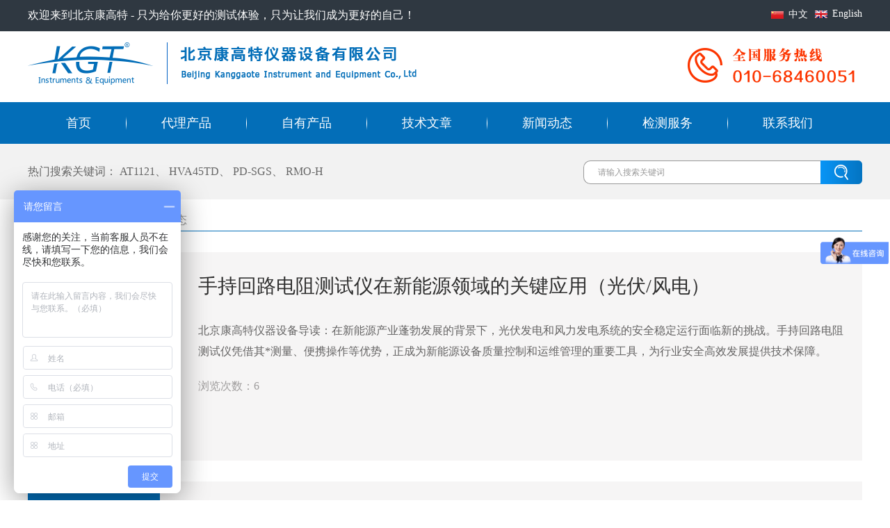

--- FILE ---
content_type: text/html; charset=utf-8
request_url: http://www.kanggaote.com/news.html?page=1
body_size: 14719
content:
<!DOCTYPE html>
<html lang="zh-CN">
<head>
<meta charset="utf-8">
<meta http-equiv="X-UA-Compatible" content="IE=edge">
<meta name="viewport" content="width=device-width, initial-scale=1">


    <title>新闻动态-北京康高特仪器设备有限公司</title>
    <meta  name="keywords" content="电缆故障检测仪,绝缘电阻测试仪,核辐射检测仪,电工仪表,防辐射服,粉尘仪,表面沾污仪,气体检测仪,水质检测仪"/>
    <meta name="description" content="北京康高特仪器设备有限公司，成立于2008年。公司主要经营电缆故障检测仪，绝缘电阻测试仪，水质检测仪，核辐射检测仪，电工仪表，气体检测仪等进口仪器。致力于让广大客户以低廉的价格购买到优质先进的产品，并配以完善的售后服务！资讯热线：010-68940148！" />


<link rel="stylesheet" type="text/css" href="/static/web2/css/swiper.min.css" />
<link rel="stylesheet" type="text/css" href="/static/web2/css/style.css" />

<!-- HTML5 shim and Respond.js for IE8 support of HTML5 elements and media queries -->
<!--[if lt IE 9]>
<script type="text/javascript" src="/static/web2/js/html5shiv.min.js"></script>
<script type="text/javascript" src="/static/web2/js/respond.min.js"></script>
<![endif]-->
<!-- 51la -->
<script charset="UTF-8" id="LA_COLLECT" src="//sdk.51.la/js-sdk-pro.min.js"></script>
<script>LA.init({id: "JgWUfiA9qCwh3Vzy",ck: "JgWUfiA9qCwh3Vzy"})</script>
<!-- 51la -->
<script>
var _hmt = _hmt || [];
(function() {
  var hm = document.createElement("script");
  hm.src = "https://hm.baidu.com/hm.js?787ecd78f7e5e366067756af1fe119ed";
  var s = document.getElementsByTagName("script")[0];
  s.parentNode.insertBefore(hm, s);
})();
</script>
</head>
<body>

    <!-- header start -->
    <div class="header">
        <div class="header-top">
            <div class="w">
                <p>
                    欢迎来到北京康高特 - 只为给你更好的测试体验，只为让我们成为更好的自己！
                    <a class="en" href="http://en.kanggaote.com">English</a>
                    <a class="cn" href="/">中文</a>
                    <div class="c"></div>
                </p>
            </div>
        </div>
        <div class="header-middle">
            <div class="w">
                <div class="logo fl">
                    <a href="http://www.kanggaote.com"><img src="/static/web2/images/logo.png" alt="logo" /></a>
                </div>
                <div class="tel fr">
                    <img src="/static/web2/images/tel.png" alt="telphone" />
                </div>
                <div class="c"></div>
            </div>
        </div>
        <div class="nav">
            <div class="w">
            <ul>
                <li><a href="/" title="首页">首页</a></li>
                <li><img src="/static/web2/images/seprator.png" alt="seprator" /></li>
                <li><a href="/products.html" title="代理产品">代理产品</a></li>
                <li><img src="/static/web2/images/seprator.png" alt="seprator" /></li>
                <li><a href="/partners/kanggaote.html" title="自有产品">自有产品</a></li>
                <li><img src="/static/web2/images/seprator.png" alt="seprator" /></li>
                <li><a href="/news/3.html" title="技术文章">技术文章</a></li>
                <li><img src="/static/web2/images/seprator.png" alt="seprator" /></li>
                <li><a href="/news.html" title="新闻动态">新闻动态</a></li>
                <li><img src="/static/web2/images/seprator.png" alt="seprator" /></li>
                <li><a href="/test.html" title="检测服务">检测服务</a></li>
                <li><img src="/static/web2/images/seprator.png" alt="seprator" /></li>
                <li><a href="/contact.html" title="联系我们">联系我们</a></li>
                <div class="c"></div>
            </ul>
            </div>
        </div>
        
        <div class="search">
            <div class="w">
                <div class="hot-keys fl">
                    热门搜索关键词：
                    <a href="/at1121.html" title="AT1121">AT1121</a>、
                    <a href="/hva45td.html" title="HVA45TD">HVA45TD</a>、
                    <a href="/pd-sgs.html" title="PD-SGS">PD-SGS</a>、
                    <a href="/rmoh.html" title="RMO-H">RMO-H</a>
                </div>
                <div class="search-box fr">
                    <form name="search" action="/index/products/search" method="post">
                        <input name="key" type="text" class="search-bar" placeholder="请输入搜索关键词" /><input type="submit" class="search-btn" value=" " />
                    </form>
                </div>
                <div class="c"></div>
            </div>
        </div>
    </div>
    <!-- header end -->

    <!-- container start -->
    <div class="container">
        
    <div class="w">
          <div class="breadcrumb w">
            您当前的位置：
            <a href="/">首页</a>
            >
            <span>行业动态</span>
          </div>

          <div class="news">
            <ul>
                              <li>
                <div class="news-list-left fl">
                    <span>05</span>
                    <span>08,2025</span>
                    <span></span>
                    <div class="c"></div>
                    <span>行业动态</span>
                    <div class="c"></div>
                </div>
                <div class="news-list-right fl">
                    <a href="/news/info/bjxcgf.html">
                      <span>手持回路电阻测试仪在新能源领域的关键应用（光伏/风电）</span>
                      <p>北京康高特仪器设备导读：在新能源产业蓬勃发展的背景下，光伏发电和风力发电系统的安全稳定运行面临新的挑战。手持回路电阻测试仪凭借其*测量、便携操作等优势，正成为新能源设备质量控制和运维管理的重要工具，为行业安全高效发展提供技术保障。</p>
                      <span>浏览次数：6</span>
                    </a>
                    
                </div>
                <div class="c"></div>
              </li>
                            <li>
                <div class="news-list-left fl">
                    <span>05</span>
                    <span>08,2025</span>
                    <span></span>
                    <div class="c"></div>
                    <span>行业动态</span>
                    <div class="c"></div>
                </div>
                <div class="news-list-right fl">
                    <a href="/news/info/dtfwmpd800.html">
                      <span>康高特工程师携带MPD800,前往地铁站进行电缆局部放电测试</span>
                      <p>北京康高特仪器设备导读：当城市沉睡，凌晨1点的地铁站褪去了白日的喧嚣，万籁俱寂中，康高特的身影却依然坚守在岗位上。此次，康高特工程师前往某地地铁站进行电缆局部放电测试，守护地下城市交通稳定运行。</p>
                      <span>浏览次数：6</span>
                    </a>
                    
                </div>
                <div class="c"></div>
              </li>
                            <li>
                <div class="news-list-left fl">
                    <span>05</span>
                    <span>08,2025</span>
                    <span></span>
                    <div class="c"></div>
                    <span>行业动态</span>
                    <div class="c"></div>
                </div>
                <div class="news-list-right fl">
                    <a href="/news/info/ofiljl.html">
                      <span>康高特与OFIL共话新篇，以技术赋能解锁电力检测新可能</span>
                      <p> 北京康高特仪器设备导读：7月29日，知名光学和数字紫外检测制造商OFIL高层到访康高特，双方*深化技术合作、推动市场拓展及未来联合发展蓝图展开交流洽谈，为保障电力安全、提升新能源运维效率贡献创新力量！</p>
                      <span>浏览次数：6</span>
                    </a>
                    
                </div>
                <div class="c"></div>
              </li>
                            <li>
                <div class="news-list-left fl">
                    <span>29</span>
                    <span>05,2025</span>
                    <span></span>
                    <div class="c"></div>
                    <span>行业动态</span>
                    <div class="c"></div>
                </div>
                <div class="news-list-right fl">
                    <a href="/news/info/wojjf.html">
                      <span>康高特大电流手持微欧仪交付的最后“一公里”：把承诺装进每一个包裹</span>
                      <p>北京康高特仪器设备导读：康高特大电流手持微欧计前期研发中，团队攻克多项技术难题，才让凝聚着智慧与心血的仪器得以诞生。而如今，在交货的关键时刻，他们更是不敢有丝毫懈怠，用严苛的标准，为产品的品质保驾护航。</p>
                      <span>浏览次数：6</span>
                    </a>
                    
                </div>
                <div class="c"></div>
              </li>
                            <li>
                <div class="news-list-left fl">
                    <span>29</span>
                    <span>05,2025</span>
                    <span></span>
                    <div class="c"></div>
                    <span>行业动态</span>
                    <div class="c"></div>
                </div>
                <div class="news-list-right fl">
                    <a href="/news/info/xqhz.html">
                      <span>康高特与华北电力大学开启校企合作新篇章，共绘检测仪器行业蓝图</span>
                      <p>北京康高特仪器设备导读：在*大力推进科教兴国战略、促进科技创新的大背景下，北京康高特与华北电力大学电气与电子工程学院，在互惠互利、共同发展的基础上正式建立全面的产学研合作关系。    

这一重要举措，不仅是双方优势互补、合作双赢的开始，更是康高特践行 "让爱上中国检测仪器和设备" 企业愿景的有力实践。</p>
                      <span>浏览次数：6</span>
                    </a>
                    
                </div>
                <div class="c"></div>
              </li>
                          </ul>
          </div>
          <div class="paging">
            <ul class="pagination"><li class="disabled"><span>&laquo;</span></li> <li class="active"><span>1</span></li><li><a href="/news.html?page=2">2</a></li><li><a href="/news.html?page=3">3</a></li><li><a href="/news.html?page=4">4</a></li><li><a href="/news.html?page=5">5</a></li><li><a href="/news.html?page=6">6</a></li><li><a href="/news.html?page=7">7</a></li><li><a href="/news.html?page=8">8</a></li><li class="disabled"><span>...</span></li><li><a href="/news.html?page=51">51</a></li><li><a href="/news.html?page=52">52</a></li> <li><a href="/news.html?page=2">&raquo;</a></li></ul> 
          </div>
          <div class="c"></div>
          
        </div>

    </div>
    <!-- container end -->

    <!-- footer start -->
    <div class="footer">
        <div class="w">
            <p>
                <span>北京康高特仪器设备有限公司</span><br/>
地址：北京市丰台区南四环西路186号汉威国际广场4区2号楼8层<br/>
电话：010-68460051   手机：13520131150<br/>
北京康高特仪器设备有限公司  <a href="https://beian.miit.gov.cn/" target="_blank" style="color:#fff;">京ICP备18044025号-3</a><br/>  
京公网安备 11010802026185号
<a href="/sitemap.html" target="_blank" style="color:#fff;">网站地图</a>
            </p>
            <img class="fl sepra2" src="/static/web2/images/seprator2.jpg" alt="seprator" />
            <img class="fr qrcode" src="/static/web2/images/qrcode.jpg" alt="qrcode" />
            <div class="c"></div>
        </div>
    </div>
    <!-- footer end -->


<script type="text/javascript" src="/static/web2/js/jquery-1.12.4.js"></script>
<script type="text/javascript" src="/static/web2/js/swiper.min.js"></script>
<script type="text/javascript" src="/static/web2/js/slider.js"></script>
<script>
$(function(){

        $('#bannerslide').flexslider({
            animation: "slide",
            direction:"horizontal",
            controlNav: false,
            easing:"swing"
        });
    });
</script>

        <!-- 百度统计 -->
        <!--lcc-->
        <script>
var _hmt = _hmt || [];
(function() {
  var hm = document.createElement("script");
  hm.src = "https://hm.baidu.com/hm.js?3d6a2fef893dffed55f26ef90aa7fb51";
  var s = document.getElementsByTagName("script")[0]; 
  s.parentNode.insertBefore(hm, s);
})();
</script>
<!--lxl-->
  <script>
var _hmt = _hmt || [];
(function() {
  var hm = document.createElement("script");
  hm.src = "https://hm.baidu.com/hm.js?e091a6a0d5a0d4acd180859e95f6620f";
  var s = document.getElementsByTagName("script")[0]; 
  s.parentNode.insertBefore(hm, s);
})();
</script>
<!--lxl2-->
<script>
var _hmt = _hmt || [];
(function() {
  var hm = document.createElement("script");
  hm.src = "https://hm.baidu.com/hm.js?787ecd78f7e5e366067756af1fe119ed";
  var s = document.getElementsByTagName("script")[0]; 
  s.parentNode.insertBefore(hm, s);
})();
</script>
<script>
var _hmt = _hmt || [];
(function() {
  var hm = document.createElement("script");
  hm.src = "https://hm.baidu.com/hm.js?98bac72d5a02ffb0e8b2b473c7258448";
  var s = document.getElementsByTagName("script")[0]; 
  s.parentNode.insertBefore(hm, s);
})();
</script>

</div>

<script type="text/javascript">
$(function(){
    $('.news-list-right a').hover(function(){
        $(this).find('span').first().css('color','#036eb8');
        $(this).find('p').css('color','#036eb8');
    },function(){
        $(this).find('span').first().css('color','#2e2e2e');
        $(this).find('p').css('color','#646363');
    });

});

</script>

<!-- 聊天机器人 -->
<script type="text/javascript" charset="UTF-8" src="https://scripts.easyliao.com/js/easyliao.js"></script><script type="text/javascript" charset="UTF-8" src="https://scripts.easyliao.com/29058/92791.js"></script>
<a href=" " onclick="openJesongChatByGroup(29058,61275);return false;"></a>
<!-- 聊天机器人 -->
</body>
</html>



--- FILE ---
content_type: text/css
request_url: http://www.kanggaote.com/static/web2/css/style.css
body_size: 27590
content:
@charset "UTF-8";

@font-face {
    font-family: 'hiragino_sans_gbw3';
    src: url('../fonts/HIRAGINO_SANS_GB_W3.eot');
    src: url('../fonts/HIRAGINO_SANS_GB_W3.eot?#iefix') format('embedded-opentype'),
         url('../fonts/HIRAGINO_SANS_GB_W3.woff2') format('woff2'),
         url('../fonts/HIRAGINO_SANS_GB_W3.woff') format('woff'),
         url('../fonts/HIRAGINO_SANS_GB_W3.ttf') format('truetype'),
         url('../fonts/HIRAGINO_SANS_GB_W3.svg#hiragino_sans_gbw3') format('svg');
    font-weight: normal;
    font-style: normal;

}
@font-face {
    font-family: 'hiragino_sans_gbw6';
    src: url('../fonts/HIRAGINO_SANS_GB_W6.eot');
    src: url('../fonts/HIRAGINO_SANS_GB_W6.eot?#iefix') format('embedded-opentype'),
         url('../fonts/HIRAGINO_SANS_GB_W6.woff2') format('woff2'),
         url('../fonts/HIRAGINO_SANS_GB_W6.woff') format('woff'),
         url('../fonts/HIRAGINO_SANS_GB_W6.ttf') format('truetype'),
         url('../fonts/HIRAGINO_SANS_GB_W6.svg#hiragino_sans_gbw6') format('svg');
    font-weight: normal;
    font-style: normal;
}
*{
	margin:0px;
	padding:0px;
}
html{}
body{
	font-size:16px;
	color:#333;
	font-family:'hiragino_sans_gbw3 hiragino_sans_gbw6';
	font-weight:normal;
	width:100%;
	margin:0px auto;
	background-color:#fff;
}
ul{
	list-style-type:none;
}
a,a:hover{
	text-decoration:none;
}
img{
	border:none;
}
.w{
	margin:auto;
	width:1200px;
}
.c{
	clear:both;
}
.fl{
	float:left;
}
.fr{
	float:right;
}

/*首页*/
.header {}
.header-top {
	background-color: #2f3841;
	color: #fff;
	padding: 12px 0px;
}
.slogan {
	position: relative;
	top: 2px;
}
.header-top a {
	float: right;
	color: #fff;
	font-size: 14px;
}
.header-top a.en {
	background: url(../images/en.png) no-repeat center left;
	padding-left:25px;
	margin-left: 10px;
}
.header-top a.cn {
	background: url(../images/cn.png) no-repeat center left;
	padding-left:25px;
}
.header-middle {
	padding: 15px 0px;
	background-color: #fff;
}
.nav {
	height: 60px;
	line-height: 60px;
	background-color: #036eb8;
}
.nav ul {
	width: 1170px;
	padding-left: 30px;
}
.nav ul li {
	float: left;
	height: 60px;
	line-height: 60px;
	margin: 0px 25px;
}
.nav ul li a {
	color: #fff;
	font-size: 18px;
}

.bannerwrapper{width:100%;margin:0 auto;text-align:center;}
.banner{margin:0 auto;width:100%;height:auto;text-align:center;position:relative;z-index:0;overflow:hidden;zoom:1;margin-left:0;}
.banner img{width:100%;height:auto;display:block;}
/* flexslider */
.flexslider{}
.flex-viewport{max-height:2000px;-webkit-transition:all 1s ease;-moz-transition:all 1s ease;transition:all 1s ease;}
.flexslider .slides{margin:0;padding:0;zoom:1;}
.flex-direction-nav a{width:60px;height:90px;line-height:99em;overflow:hidden;margin:-60px 0 0;display:block;background:url(/static/web2/images/ad_ctr.png) no-repeat;position:absolute;top:50%;z-index:10;cursor:pointer;opacity:0;filter:alpha(opacity=0);-webkit-transition:all .3s ease;}
.flex-direction-nav .flex-next{background-position:0 -90px;right:0;}
.flex-direction-nav .flex-prev{left:0;}
.flexslider:hover .flex-next{opacity:0.8;filter:alpha(opacity=25);}
.flexslider:hover .flex-prev{opacity:0.8;filter:alpha(opacity=25);}
.flexslider:hover .flex-next:hover, .flexslider:hover .flex-prev:hover{opacity:1;filter:alpha(opacity=50);}
.flex-control-nav{padding:0px;width:100%;position:absolute;bottom:10px;text-align:center;}
.flex-control-nav li{margin:0 5px;display:inline-block;zoom:1;*display:inline;}
.flex-control-paging li a{background:url(/static/web2/images/dot.png) no-repeat 0 -16px;display:block;height:16px;overflow:hidden;text-indent:-99em;width:16px;cursor:pointer;}
.flex-control-paging li a.flex-active{background-position:0 0;}

.search {
	height: 80px;
	line-height: 80px;
	background-color: #f2f2f2;
}
.hot-keys {
	color: #666;
}
.hot-keys a {
	color: #666;
}

input.search-bar {
	border-top: 1px solid #999;
	border-left: 1px solid #999;
	border-bottom: 1px solid #999;
	border-right: none;
	border-top-left-radius: 10px;
	border-bottom-left-radius: 10px;
	height: 32px;
	width: 320px;
	padding-left: 20px;
	outline: none;
}
input.search-bar::-webkit-input-placeholder{/* WebKit browsers */
	font-size: 12px;
	color: #999;
}
input.search-bar:-moz-placeholder{/* Mozilla Firefox 4 to 18 */ 
    font-size: 12px;
	color: #999;
}
input.search-bar::-moz-placeholder{/* Mozilla Firefox 19+ */ 
    font-size: 12px;
	color: #999;
}
input.search-bar:-ms-input-placeholder{/* Internet Explorer 10+ */ 
    font-size: 12px;
	color: #999;
}
input.search-btn {
	background: url(../images/sbtn.png) no-repeat;
	height:34px;
	width: 60px;
	border: none;
	cursor: pointer;
}
/*container*/
.title-box {
	margin-top: 30px;
}
.title-box h2 {
	font-family: 'hiragino_sans_gbw6';
	color: #036eb8;
	font-size: 28px;
	font-weight: 550;
}
.title-box span {
	color: #b4b4b4;
	font-size: 18px;
	line-height: 50px;
	margin-left: 10px;
	font-style: italic;
}
.title-box .space-line1 {
	width: 300px;
	border-bottom: 1px solid #6c9ccc;
}
.title-box .space-line2 {
	width: 300px;
	border-bottom: 1px solid #6c9ccc;
	margin: 4px 0px 0px 10px;
}
.company-info {
	margin-top: 40px;
}
.company-pic {
	width: 40%;
}
.company-pic img {
	width: 100%;
}
.company-content {
	width: 55%;
}
.company-content span {
	display: block;
}
.company-content span:nth-child(1) {
	font-size: 25px;
	color: #222;
}
.company-content span:nth-child(2) {
	margin: 12px 0px 22px 0px;
	color: #333;
}
.company-content p {
	color: #5e5f5f;
	text-indent: 2em;
	line-height: 26px;
}
.company-content a {
	float: right;
}
.proslist {
	position: relative;
	width: 1320px;
	margin: 0 auto;
}
.swiper1, .swiper3 {
	width: 1200px;
	margin-top: 30px;
}
.proslist .sprev1, .proslist .sprev3 {
	background: url(../images/left.jpg) no-repeat center center;
	color: transparent;
}
.proslist .snext1, .proslist .snext3 {
	background: url(../images/right.jpg) no-repeat center center;
	color: transparent;
}
.proslist .swiper-slide {
	height: 405px;
	width: 280px;
	margin-right: 26px;
}
.proslist .swiper-slide:last-child {
	margin-right: 0px;
}
.proslist .swiper-slide a {
	display: block;
	height: 400px;
	width: 280px;
	background: #65c0ff;
	/*background: url(../images/product.jpg) no-repeat;*/
	-moz-box-shadow: 0px 10px 5px #a3a3a3; /* 老的 Firefox */
    box-shadow: 0px 10px 5px #a3a3a3;
}
.proslist .swiper-slide a p {
	color: #fff;
	padding: 20px 0px 0px 20px;
	line-height: 25px;
}
.proslist .swiper-slide a span {
	color: #fff;
	padding-left: 20px;
	font-size: 14px;
}
.proslist .swiper3 img {
	margin: 10px 15px 0px 15px;
}
.proslist .swiper1 img {
	margin: 10px 15px 0px 15px;
}
.proslist .swiper3 .swiper-slide a p {
	height: 70px;
}
.proslist .swiper1 .swiper-slide a p {
	height: 70px;
}
.dh ul{position: relative;overflow: hidden;width: 1200px;height: 320px;margin: 60px auto 0;}
.dh ul li{float: left;width: 90px;overflow: hidden;height: 100%;position: relative;cursor: pointer;}
.dh ul > li > a{display: block;width: 100%;height: 100%;}
.dh ul li .layer{position: absolute;top: 0px;left: 0;padding-top:20px;width: 100%;background:rgba(27,29,36,0.4);height: 100%;}
.dh ul li .layer .p1{position: absolute;left:40%;color: #fff;font-size:30px;width:10px;}
.dh ul li .layer .p2{position: absolute;top:35%;left:479px;}

.layer-title {
	margin-left:190px;
	font-size: 26px;
	color: #fff;
	display: block;
	text-align: center;
}
.layer-more {
	color: #fff;
	font-size: 16px;
	margin-top: 10px;
	margin-left:190px;
	background: #036eb8;
	border-radius: 5px;
	width: 140px;
	padding: 8px 0px;
	display: block;
	text-align: center;
}

.brands {
	width: 100%;
	height: 245px;
	margin-top: 30px;
    background: -webkit-linear-gradient(#1083d3, #0461a2); /* Safari 5.1 - 6.0 */
    background: -o-linear-gradient(#1083d3, #0461a2); /* Opera 11.1 - 12.0 */
    background: -moz-linear-gradient(#1083d3, #0461a2); /* Firefox 3.6 - 15 */
    background: linear-gradient(#1083d3, #0461a2); /* 标准的语法（必须放在最后） */
}
.brandslist {
	position: relative;
	width: 1320px;
	margin: 0 auto;
	padding-top: 60px;
}
.swiper2 {
	width: 1200px;
}
.brandslist .sprev2 {
	background: url(../images/left.jpg) no-repeat center center;
	color: transparent;
	top:55%;
}
.brandslist .snext2 {
	background: url(../images/right.jpg) no-repeat center center;
	color: transparent;
	top:55%;
}
.brandslist .swiper-slide {
	width: 280px;
	margin-right: 26px;
}
.brandslist .swiper-slide:last-child {
	margin-right: 0px;
}
.brandslist .swiper-slide a {
	display: block;
	margin: 0 auto;
	text-align: center;
	color: #fff;
}
.news-list {
	margin-top: 40px;
}
.news-list ul li {
	height: 160px;
	margin-bottom: 20px;
	float: left;
	/*margin-right: 10px;*/
}
.news-list ul li:nth-child(odd){
	float: left;
}
.news-list ul li:nth-child(even){
	float: right;
}
.news-left {
	width: 4px;
	height: 160px;
}
.news-middle {
	height: 160px;
	width: 160px;
	background: #e4e4e4;
	color: #b1b0b0;
}
.news-middle span:nth-child(1){
	display: block;
	margin: 30px 0px 0px 50px;
	font-size: 50px;
}
.news-middle span:nth-child(2){
	display: block;
	margin: 0px 0px 0px 25px;
	font-size: 24px;
}
.news-right {
	height: 160px;
	width: 410px;
	background: #f5f5f5;
	padding-right: 20px;
}
.news-right a {
	display: block;
	margin-top: 45px;
	margin-left: 25px;
	color: #333;
}
.news-right p {
	color: #999;
	margin-left: 25px;
	margin-top: 24px;
}
/*products*/
.breadcrumb, .breadcrumb a, .breadcrumb span {
	color:#999;
}
.breadcrumb {
	margin-top: 15px;
	line-height: 30px;
	border-bottom: 1px solid #036eb8;
}
.type-list {}
.type-list ul li {
	width: 270px;
	float: left;
	background: #f0f0f0;
	margin-top: 40px;
	margin-left: 40px;
}
.type-list ul li:first-of-type {
	margin-left: 0px;
}
.type-list ul li a {
	width: 100%;
	display: block;
	padding: 30px 0px;
}
.type-list ul li a img {
	float: left;
	width: 30%;
	margin-left: 25px;
}
.type-list ul li a span {
	display: block;
	float: left;
	width: 55%;
	margin-left: 5px;
	color: #666;
}
.type-list ul li a span:nth-child(2) {
	margin-top: 10px;
	font-size: 20px;
}
.type-list ul li a span:nth-child(3) {
	margin-top: 5px;
}
/*left menu*/
.left-menu {
	width: 270px;
	margin-top: 40px;
}
.left-menu-header {
	height: 95px;
	background: #036eb8;
}
.left-menu-header span {
	display: block;
	color: #fff;
	text-align: center;
}
.left-menu-header span:nth-child(1) {
	font-size: 26px;
	padding-top: 13px;
}
.left-menu-header span:nth-child(2) {
	padding-top: 10px;
}
.left-menu-middle{
	width: 246px;
	border-left: 2px solid #036eb8;
	border-right: 2px solid #036eb8;
	padding: 20px 10px;
}
.left-menu-middle > ul > li {
	margin-bottom: 10px;
}
.left-menu-middle > ul > li > a{
 	padding-left: 18px;
 	color: #666; 
 	font-size:18px; 
 	display: block; 
 	font-weight:bold; 
 	height:36px;
 	line-height: 36px;
 	position: relative;
 	background:url(../images/add.jpg) no-repeat 220px center;
 	background-color: #f0f0f0;
}
 .left-menu-middle > ul > li > a.active{
 	padding-left: 18px;
 	color: #fff; 
 	font-size:18px; 
 	display: block; 
 	font-weight:bold; 
 	height:36px;
 	line-height: 36px;
 	position: relative;
 	background:url(../images/plus.jpg) no-repeat 220px center;
 	background-color: #036eb8;
}
/*.left-menu-middle > ul > li > a.inactive{ 
 	background:url(../images/add.jpg) no-repeat 220px center;
}
.left-menu-middle > ul > li > a.inactives{
 	background:url(../images/plus.jpg) no-repeat 220px center;
} */
 .left-menu-middle > ul > li > ul{
 	display: none;
 }
 .left-menu-middle > ul > li > ul > li {

 }
 .left-menu-middle > ul > li > ul > li > a{ 
 	padding-left:25px;
 	color: #999;
 	line-height: 30px;
 }
 .left-menu-middle > ul > li > ul > li > a:hover{ 
 	padding-left:25px;
 	color: #036eb8;
 	line-height: 30px;
 }
 .left-menu-footer {
 	height: 102px;
 	width: 270px;
 	background: #036eb8;
 	text-align: center;
 	padding-top: 13px;
 }
 .left-menu-footer span {
 	display: block;
 	color: #fff;
 }
 .left-menu-footer span:nth-child(3) {
 	font-size: 22px;
 }
 .right-list {
 	margin-left: 40px;
	margin-top: 40px;
 }
 .product-type {
 	color: #036eb8;
 	font-size: 26px;
 	line-height: 50px;
 	border-bottom: 1px solid #d6d6d6;
 }
  .product-list {
  	width: 890px;
  }
 .product-list ul li {
 	float: left;
 	height: 311px;
 	margin-left: 40px;
 	margin-top: 30px;
 }
 .product-list ul li:nth-child(3n+1) {
 	margin-left: 0px;
 }
 .product-list ul li a {
 	display: block;
 	width: 268px;
 }
  .product-list ul li a:nth-child(1) {
 	display: block;
 	width: 268px;
 	border: 1px solid #c7c7c7;
 }
  .product-list ul li a:nth-child(1):hover {
  	border: 1px solid #036eb8;
  }
 .product-list ul li a:nth-child(1) img {
 	width: 100%;
 	vertical-align:top;
 }
  .product-list ul li a:nth-child(2) {
 	display: block;
 	width: 270px;
 	height: 21px;
 	text-align: center;
 	color: #666;
 	margin-top: 20px;
 }
 .product-list ul li a:nth-child(2):hover {
 	color: #036eb8;
 }
 .pagnition {
 	margin: 45px 0px 75px 0px;
 }
 /*products-brand*/
 .brand-list {}
 .brand-list ul li {
	width: 270px;
	float: left;
	margin-top: 40px;
	margin-left: 40px;
}
.brand-list ul li:nth-child(4n+1) {
	margin-left: 0px;
	clear: left;
}
.brand-list ul li a {
	width: 268px;
	display: block;
}
.brand-list ul li a img {
	width: 90%;
}
  .brand-list ul li a:nth-child(1) {
 	display: table-cell;
 	text-align: center;
 	vertical-align:middle;
 	width: 268px;
 	height: 118px;
 	border: 1px solid #c7c7c7;
 }
  .brand-list ul li a:nth-child(1):hover {
  	border: 1px solid #036eb8;
  }
.brand-list ul li a:nth-child(2) {
 	display: block;
 	width: 270px;
 	text-align: center;
 	color: #666;
 	margin-top: 20px;
 }
.brand-list ul li a:nth-child(2):hover {
 	color: #036eb8;
 }
 .paging {
 	
 	overflow:hidden;
 }
.pagination {
	float: left;
	position: relative;
	left: 50%;
	margin-top: 110px;
}
.pagination li {
	float: left;
	position: relative;
	right: 50%;
	border: 1px solid #e5e5e5;
	
	margin: 0px 5px;
}
.pagination li a,.pagination li span {
	display: block;
	color: #9d9d9d;
	padding: 10px 15px;
}
.pagination li a:hover {
	color: #fff;
	background: #036eb8;
}
.pagination li.disabled {
	background: #f0f0f0;
}
.pagination li.active {
	background: #036eb8;
}
.pagination li.active span {
	color: #fff;
}
.app-list {}
 .app-list ul li {
	width: 580px;
	/*height: 320px;*/
	float: left;
	margin-top: 40px;
	margin-left: 40px;
	position: relative;
}
.app-list ul li:nth-child(2n+1) {
	margin-left: 0px;
}
.app-list ul li a {
	display: block;
}

/*.app-list ul li a:nth-child(1) {
 	width: 580px;
 	height: 320px;
 }*/
.app-list ul li a:nth-child(1) img {
	width: 100%;
	height: 100%;
 	vertical-align:top;
}
.app-list ul li a:nth-child(2) {
 	width: 580px;
 	text-align: center;
 	color: #666;
 	margin-top: 20px;
 }
.app-list ul li a:nth-child(2):hover {
 	color: #036eb8;
 }
 .app-list ul li p {
 	display: none;
 	position: absolute;
 	top: 0px;
 	left:0;
 	z-index: 999;
	width: 532px;
	height: 290px;
	/*background: #12486c;*/
	background-color:rgba(18,72,108,0.5);
	/*opacity: 0.5;*/
	color: #fff;
	padding: 30px 24px 0px 24px;
	line-height: 35px;
 }
 .app-list ul li p span {
 	opacity: 1;
 }
 /*brand-info*/
 .brand-info {
 	width: 1140px;
 	background: #65c0ff;
 	/*height: 240px;*/
 	padding: 0px 40px 10px 20px;
 }
.brand-left {
	width: 270px;
	margin-top: 40px;
}
.brand-left img {
  	width: 100%;
 }
 .brand-left a {
 	display: block;
 	text-align: center;
 	color: #fff;
 	margin-top: 15px;
 }
 .brand-right {
 	width: 835px;
 	margin-left: 35px;
 	margin-top: 30px;
 	color: #fff;
 	height:180px;
 	overflow:hidden;
 }
  .brand-right p {
  	font-size: 18px;
  	line-height: 30px;
  }
  .product-title {
  	color: #036eb8;
  	font-size: 26px;
  	margin-top: 40px;
  }
  .product-list2 {
  	
  }
 .product-list2 ul li {
 	float: left;
 	margin-left: 40px;
 	margin-top: 30px;
 }
 .product-list2 ul li:nth-child(4n+1) {
 	margin-left: 0px;
 }
 .product-list2 ul li a {
 	display: block;
 	width: 268px;
 }
  .product-list2 ul li a:nth-child(1) {
 	display: block;
 	width: 268px;
 	border: 1px solid #c7c7c7;
 }
  .product-list2 ul li a:nth-child(1):hover {
  	border: 1px solid #036eb8;
  }
 .product-list2 ul li a:nth-child(1) img {
 	width: 100%;
 	vertical-align:top;
 }
  .product-list2 ul li a:nth-child(2) {
 	display: block;
 	width: 270px;
 	height: 21px;
 	text-align: center;
 	color: #666;
 	margin-top: 20px;
 }
 .product-list2 ul li a:nth-child(2):hover {
 	color: #036eb8;
 }
 /*app-info*/
 .app-info {
 	width: 1140px;
 	background: #65c0ff;
 	min-height: 330px;
 	padding: 0px 40px 10px 20px;
 }
.app-left {
	width: 375px;
	margin-top: 25px;
	border: 2px solid #fff;
}
.app-left img {
  	width: 100%;
  	vertical-align: top;
 }
 .app-right {
 	width: 726px;
 	margin-left: 35px;
 	margin-top: 30px;
 	color: #fff;
 }
.app-right p {
  	font-size: 18px;
  	line-height: 30px;
  	margin-top: 20px;
}
.app-right h1 {
	font-size: 24px;
}
/*case-list*/
 .case-list {
  	
  }
 .case-list ul li {
 	float: left;
 	width: 380px;
 	margin-left: 30px;
 	margin-top: 35px;
 }
 .case-list ul li:nth-child(3n+1) {
 	margin-left: 0px;
 }
 .case-list ul li a {
 	display: block;
 	width: 380px;
 }
  .case-list ul li a:nth-child(1) {
 	display: block;
 	width: 380px;
 }
  .case-list ul li a:nth-child(1):hover {
  }
 .case-list ul li a:nth-child(1) img {
 	width: 100%;
 	vertical-align:top;
 }
  .case-list ul li a:nth-child(2) {
 	display: block;
 	width: 380px;
 	text-align: center;
 	color: #666;
 	margin-top: 20px;
 }
 .case-list ul li a:nth-child(2):hover {
 	color: #036eb8;
 }
.case-list ul li p {
  	width: 380px;
  	color: #999;
  	margin-top: 15px;
}
.case-list ul li p:hover {
	color: #036eb8;
}
/*news*/
.news ul li{
	width: 100%;
	height: 300px;
	margin-top: 30px;
}
.news-list-left {
	width: 140px;
	height: 300px;
	padding-right: 50px;
	background: #036eb8;
}
.news-list-left span {
	color: #fff;
	display: block;
	text-align: right;
	width: 100%;
}
.news-list-left span:nth-child(1) {
	font-size: 46px;
	margin-top: 68px;
}
.news-list-left span:nth-child(2) {
	font-size: 22px;
	margin-top: 15px;
}
.news-list-left span:nth-child(3) {
	border-bottom: 2px solid #fff;
	width: 35px;
	float: right;
	margin: 20px 0px;
}
.news-list-right {
	width: 1010px;
	height: 300px;
	background:#f6f5f5;
}
.news-list-right a {
	width: 930px;
	height: 270px;
	display: block;
}
.news-list-right a {
	padding: 30px 25px 0px 55px;
}
.news-list-right a span:nth-child(1) {
	color: #2e2e2e;
	font-size: 28px;
	display: block;
}
.news-list-right a p {
	margin-top: 30px;
	color: #646363;
	line-height: 30px;
}
.news-list-right a span:nth-child(3) {
	color: #9f9d9d;
	display: block;
	margin-top: 25px;
}
/*news-info*/
.news-info {
	margin-top: 30px;
}
.news-info h1 {
	font-size: 26px;
	color: #333;
	text-align: center;
}
.news-time {
	padding: 0px 20px;
	color: #666;
	background: #ececec;
	line-height: 35px;
	margin: 30px 0px 25px 0px;
}
.news-time span {
	padding-left: 10px;
}
.news-content {
	/*line-height: 30px;*/
	font-size: 16px;
}
.news-ralation {
	border-top: 1px solid #ececec;
	padding-top: 30px;
	margin-top: 50px;
	color: #999;
}
.news-ralation div {
	margin-bottom: 10px;
}
.news-ralation span, .news-ralation a {
	color: #999;
}
.news-ralation a:hover {
	color: #036eb8;
}
.contact-title {
	margin-top: 40px;
}
.contact-title div {
	width: 50%;
	float: left;
}
.contact-title div span {
	display: block;
	font-size: 32px;
	color: #0369c4;
	line-height: 60px;
}
.contact-title div:nth-child(1) span {
	width: 100px;
	float: right;
	border-bottom: 2px solid #070707;
	text-align: right;
}
.contact-title div:nth-child(2) span {
	width: 100px;
	float: left;
	border-bottom: 2px solid #005ace;
	text-align: left;
}
.contact-sub-title {
	color: #999;
	font-size: 22px;
	text-align: center;
	margin-top: 20px;
}
.contact-style {
	width: 580px;
	float: left;
	padding: 0px 20px 0px 0px;
	margin-top: 40px;
}
.contact-style-left {
	width: 432px;
}
.contact-style-left span {
	display: block;
	text-align: right;
	/*color: #0369c4;*/
	color: #333;
}
.contact-style-left span.tl {
	display: block;
	text-align: left;
	/*color: #0369c4;*/
	color: #333;
}
.contact-style-left span:nth-child(1) {
	font-size: 24px;
}
.contact-style-left span:nth-child(2),.contact-style-left span:nth-child(3) {
	font-size: 18px;
	margin-top: 15px;
}
.contact-style-right {
	width: 120px;
}
.contact-style-right img {
	width: 100%;
}
.information {
	background: #f5f9fd;
	/*height: 350px;*/
	margin-top: 40px;
	padding-bottom: 40px;
}
.information-title {
	text-align: center;
	padding-top: 40px;
}
.information-title span {
	line-height: 40px;
}
.information-title span:nth-child(2) {
	font-size: 22px;
}
.information-title span:nth-child(1),.information-title span:nth-child(3) {
	color: #0369c4;
	font-size: 30px;
	position: relative;
	top: 10px;
}
.information-left {
	width: 600px;
	margin-top: 24px;
}
.information-left input {
	height: 55px;
	margin-bottom: 30px;
	background-color: #fff;
	outline-style: none;
	border: 1px solid #cdcdcd;
}
.information-left input:nth-child(1) {
	background-image: url(../images/input-p.jpg);
	background-repeat: no-repeat;
	width: 524px;
	padding-left: 56px;
}
.information-left input:nth-child(2) {
	background-image: url(../images/input-t.jpg);
	background-repeat: no-repeat;
	width: 524px;
	padding-left: 56px;
}
.information-right {
	width: 600px;
	margin-top: 24px;
}
.information-right textarea {
	width: 560px;
	float: right;
	height: 120px;
	padding: 10px;
	outline-style: none;
	border: 1px solid #cdcdcd;
}
.btn {
	background: #0369c4;
	color: #fff;
	outline: none;
	border: none;
	font-size: 20px;
	float: right;
	width: 100px;
	height: 35px;
	margin: 30px 20px 0px 0px;
}
/*product-info*/
.product-info {
	margin-top: 25px;
}
.product-info h1 {
	color: #036eb8;
	font-size: 30px;
	font-weight: 600;
}
.product-image {
	margin-top: 27px;
	width: 418px;
	
}
.product-image img {
	width: 418px;
}
.product-image .swiper3 {
	width: 418px;
	border: 1px solid #d9d9d9;
}
.product-image .swiper-pagination {
	position: absolute;
	width: 420px;
    text-align: center;
    transition: .3s opacity;
    transition-property: opacity;
    transition-duration: 0.3s;
    transition-timing-function: ease;
    transition-delay: 0s;
    transform: translate3d(0,0,0);
    z-index: 10;
}
.product-image .swiper-pagination-bullets .swiper-pagination-bullet {
    margin: 0 4px;
}
.product-para {
	width: 735px;
	margin-top: 30px;
}
.para-list ul li {
	min-height:50px;
	line-height:50px;
	width: 100%;
	border-bottom:1px dashed #bbb;
}
.para-list ul li span,.para-list ul li a {
	font-size: 20px;
}
.para-list ul li a {
	color: #333;
}
.para-list ul li span {
	color: #999;
}
.para-standard {
	width: 720px;
	height: 135px;
	background: #eaeaea;
	color: #fc3102;
	margin-top: 25px;
	padding: 15px 0px 0px 15px;
	line-height: 23px;
}
.para-download ul li {
	width: 318px;
	height: 27px;
	padding: 4px 0px;
	border: 1px solid #3eb0ff;
	margin-top: 40px;
}
.para-download ul li:nth-child(2n-1) {
	float: left;
}
.para-download ul li:nth-child(2n) {
	float: right;
}
.para-download ul li img,.para-download ul li a {
	vertical-align: middle;
}
.para-download ul li img {
	width:32px;
	height: 27px;
	border-right: 1px dashed #3eb0ff;
}
.para-download ul li a {
	color: #010101;
}
.telphone {
	margin-top: 45px;
	color: #fb0a0a;
	font-size: 24px;
	float: left;
}
.link-btn {
	display: block;
	float: right;
	margin-top: 35px;
	color: #fff;
	background: #fb5f0a;
	font-size: 24px;
	text-align: center;
	width: 320px;
	height: 35px;
	padding: 20px 0px;
}
.product-detail {
	margin-top: 50px;
}
#pro-detail-main{}
.pro-detail-menu{
	display:block;
	height:55px; 
	border-bottom:1px solid #036eb8;
}
.pro-detail-menu li{  
    display:block;  
    float:left;  
    width:178px;
	height:55px;
	line-height:55px;
	font-size:26px;
    text-align: center;  
    cursor:pointer;  
	color: #666;
}  
.pro-detail-menu li.hover{  
	color:#fff;
    background:#65c0ff; 
}  
#tab1,#tab2,#tab3,#tab4{
	padding-top: 37px;
	font-size: 16px;
}
#tab2 img {
	width: 100%;
}
.tab{  
     display:none;  
}  
.block{
     display:block;  
}
.ralated-box {}
.ralated-box ul li {
	margin-bottom: 30px;
	height: 268px;
}
.ralated-box ul li:hover {
	background: #f4f4f4;
}
.ralated-left {
	width: 266px;
}
.ralated-left img {
	width: 100%;
	border: 1px solid #d9d9d9;
}
.ralated-right {
	width: 882px;
	padding: 0px 20px 0px 30px;
}
.ralated-right span {
	color: #036eb8;
	font-size: 24px;
}
.ralated-right p {
	color: #666;
	font-size: 18px;
	margin-top: 15px;
	line-height: 35px;
}
.ralated-right a {
	float: right;
	color: #fff;
	background: #65c0ff;
	padding: 10px 30px;
}
.information-list{
	margin-top: 35px;
}
.information-list > ul > li {
	margin-bottom: 1px;
}
.information-list > ul > li > a{
 	padding-left: 18px;
 	color: #808080; 
 	font-size:18px; 
 	display: block;  
 	height:45px;
 	line-height: 45px;
 	position: relative;
 	background:url(../images/qan-icon.jpg) no-repeat 1140px center;
 	background-color: #eee;
}
 .information-list > ul > li > a.active{
 	padding-left: 18px;
 	color: #fff; 
 	font-size:18px; 
 	display: block;  
 	height:45px;
 	line-height: 45px;
 	position: relative;
 	background:url(../images/qaf-icon.jpg) no-repeat 1140px center;
 	background-color: #65c0ff;
}
.information-list > ul > li p{
 	display: none;
 	background: #fff;
 	color: #999;
 	padding: 15px 25px 30px 25px;
 	line-height: 30px;
 }
/*friend link*/
.flink {
	position: relative;
	height: 63px;
	margin-top: 40px;
}
.flink-title {
	position: absolute;
	color: #036eb8;
	border: 1px solid #036eb8;
	padding: 10px 8px;
	width: 118px;
	height: 20px;
	z-index: 10;
	background: #fff;
	top: 0;
	left: 25px;
}
.flink-bg {
	position: absolute;
	top: 25px;
	left: 0px;
	height: 10px;
	width: 100%;
	background: #b1b1b1;
	z-index: 5;
}
.flink-list ul li {
	float: left;
	margin-left: 20px;
	color: #363636;
}
.flink-list ul li a {
	color: #363636;
}
/*footer*/
.footer {
	height: 350px;
	background: #2f3841;
	margin-top: 35px;
}
.footer p {
	float: left;
	color: #fff;
	line-height: 50px;
	padding: 30px 0px 10px 0px;
}
.footer p span {
	font-size: 18px;
}
.sepra2 {
	height: 350px;
	margin-left: 350px;
}
.qrcode {
	margin-top: 65px;
}
/*表格 前段后端要统一*/
table.tableProJSCS{
    width:700px;
    margin-top:10px;
    border: 1px solid #fff;
    background-color: #f5f5f5;
    color: #666;
    
}
table.tableProJSCS tr{
    height:25px;
    line-height:25px;
    border: 1px solid #f5f5f5;
}
table.tableProJSCS td{
    border: 1px solid #fff;
    text-align: center;
}
table.tableProJSCS td img {
	width:100%;
}
@font-face {
  font-family: "iconfont2"; /* Project id 3545024 */
  src: url('../fonts/iconfont2.woff2?t=1658731627318') format('woff2'),
       url('../fonts/iconfont2.woff?t=1658731627318') format('woff'),
       url('../fonts/iconfont2.ttf?t=1658731627318') format('truetype');
}

.iconfont2 {
  font-family: "iconfont2" !important;
  font-size: 16px;
  font-style: normal;
  -webkit-font-smoothing: antialiased;
  -moz-osx-font-smoothing: grayscale;
}

.icon2-dianhua:before {
  content: "\e797";
}

.icon2-youjian_o:before {
  content: "\ebca";
}
.sticky-menu {
    position: fixed;
    right: 0;
    width: 80px;
    display: flex;
    flex-direction: column;
    height: 180px;
    top: 36%;
    transform: translateY(-50%);
    align-items: center;
    justify-content: space-between;
    z-index: 99;
}
.sticky-menu a {
    width: 80px;
    height: 80px;
    background-color: #fff;
    /*opacity: .3;*/
    align-items: center;
    justify-content: center;
    display: flex;
}
.sticky-menu span {
	font-size: 90px;
	color: #ff001a;
}
.sticky-menu a:nth-child(2) span {
	font-size: 76px;
}